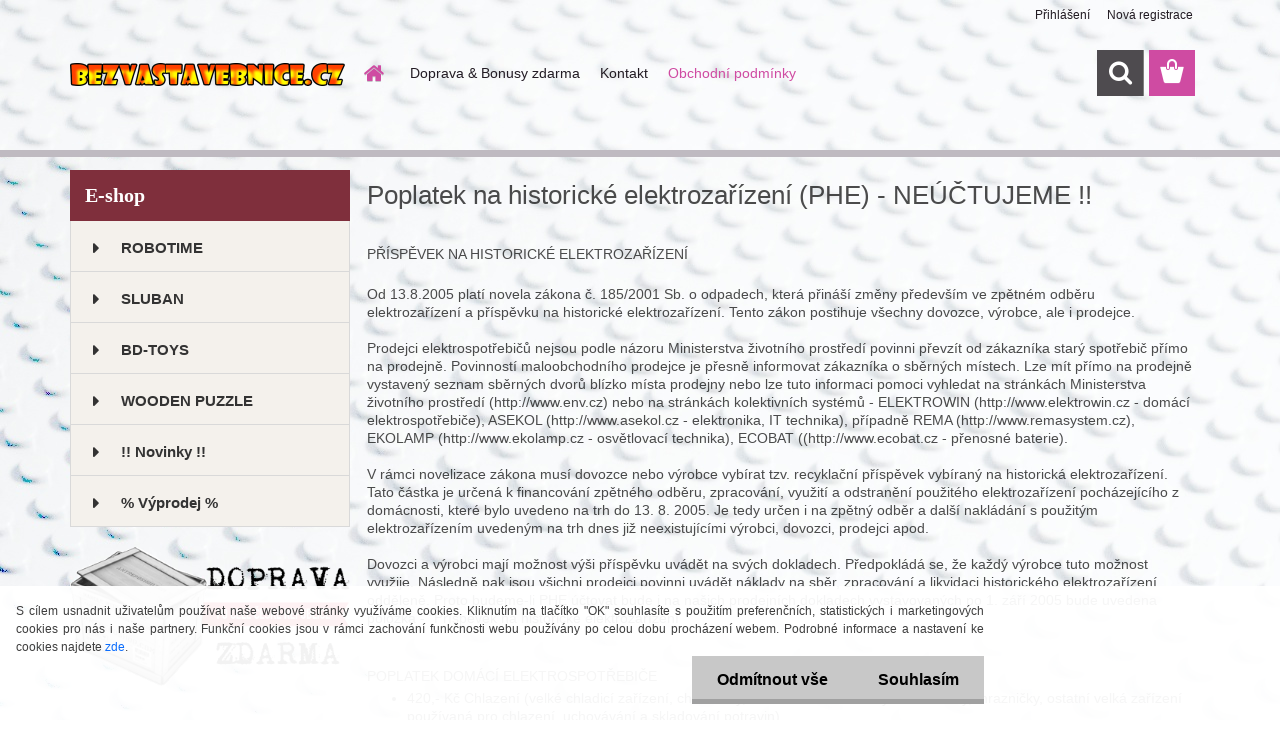

--- FILE ---
content_type: text/css
request_url: https://www.bezvastavebnice.cz/fotky64567/design_setup/css/user_defined.css?_=1549964859
body_size: 475
content:
#main-menu ul ul {
    top: 40px;
}

#main-menu > ul ul li:hover a {
    color: #fff;
}

#main-menu > ul li a {
    height: auto;
}

#main-menu ul ul li{
	background-color: #fff;
}

.article-content li{
	padding: 0;
}

html body #page .photogall img {
    width: 100%;
    max-width: 89px;
}

html .responsive-menu-button {
    color: black;
}

iframe {
    width: 100%;
}

.article-content img {
    /*width: 100%;*/
    height: auto;
}

/*Form*/
@media only screen and (max-width: 767px){
	#form_user table.comments td, table.comments th {
    	height: auto;
  		float: left;
	}
  
  	#form_user input[type="text"], input[type="password"] {
    	width: 100%;
  	}
  
  	#form_user .comments:not(.detail_params_tables) tr > td:nth-child(2), .comments:not(.detail_params_tables) tr > td:nth-child(3), .comments:not(.detail_params_tables) tr > td:nth-child(4) {
    	padding-left: 0;
  	}
}

.newsletter_box {
    top: 0px;
}

.detail-info form .cart tr td {
    width: 59%;
}

#main-menu ul li ul li a {
    color: black !important;
}

#main-menu ul li ul li a:hover {
	color: white !important;
}

#page {
    background-color: #fafafa;
    background-image: url('/fotky64567/design_setup/images/custom_image_aroundpage.jpg?cache_time=1545600923');
    background-attachment: fixed;
}

#page_background {
    background-image: none;
    background-color: transparent;
}